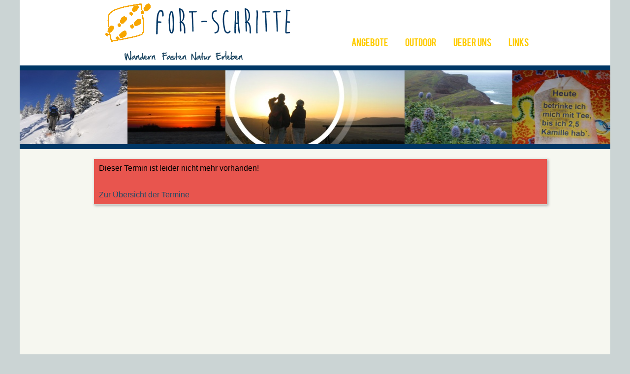

--- FILE ---
content_type: text/html; charset=UTF-8
request_url: https://fort-schritte.de/termine.php?id=562
body_size: 3549
content:
<!DOCTYPE html>
<html lang="de">

<head>
	<meta http-equiv="Content-Type" content="text/html; charset=utf-8" />
	<title>Fasten in Frankreichs Süden</title>
	<meta name="author" content="Thomas Knauer" />
	<meta name="description" content="Loslassen - Ruhe finden - sich selbst erfahren - erneuern
" />
	<meta name="keywords" content="Fasten in Südfrankreich, Provence" />
	<meta name="robots" content="all">

	<meta name="viewport" content="width=device-width, initial-scale=1.0, user-scalable=no">

	<link rel="shortcut icon" href="favicon.ico" type="image/x-icon" />
	<link rel="icon" href="favicon.ico" type="image/x-icon" />

	<script type="text/javascript" src="js/jquery-2.1.1.min.js"></script>
	<script type="text/javascript" src="js/jquery-ui-1.9.2.custom.min.js"></script>
	<link rel="stylesheet" href="css/ui-lightness/jquery-ui-1.9.2.custom.css" />
	<script type="text/javascript" src="incl/fotogalerie.js"></script>
	<script type="text/javascript" src="js/tablesort.min.js"></script>
	<script type="text/javascript" src="js/simple-lightbox.min.js"></script>
	<link rel="stylesheet" type="text/css" href="css/simplelightbox.min.css" />


	<link rel="stylesheet" type="text/css" href="css/__style4.css">

	<link rel="stylesheet" href="css/font-awesome.min.css">
	<link rel="stylesheet" href="/css/all.min.css">
	<link href="/webfonts/fa-light-300.woff2" as="font" type="font/woff2">



	


	
<script type="text/javascript" src="js/fortschritte_termine.js"></script>

</head>

<body style="background-color:#CBD4D4; position:relative;" >
	<a href="" id="mobile-navigation-showbutton" class="mobile-visible"><i class="fa fa-bars"></i></a>
	<a href="javascript:void(0);" id="scroll" title="Nach oben scrollen..." style="display: none;">Top<span></span></a>

	<div style="display:none" id="mobile-navigation-wrapper">
		<a href="" id="mobile-navigation-closebutton" style="font-size: 2rem; color:#808080;"><i class="fa fa-times"></i></a>
		<ul>
			<li>
				<a href="\termine.php">Angebote</a>
				<a href="\termine.php" class="mobile-navigation-button" style="">alle Angebote</a>
			</li>
			<li>
				<a href="\termine.php">&nbsp;</a>
				<a href="\suche.php" class="mobile-navigation-button" style="">Suche</a>
				<a href="\teilnehmerfeedback.php" class="mobile-navigation-button" style="">Feedback unserer Teilnehmer</a>
				<a href="\fastenwandern.php" class="mobile-navigation-button" style="">Fasten und wandern</a>
				<a href="\essendwandern.php" class="mobile-navigation-button" style="">Wandern und essen</a>
				<a href="\infos_zum_fastenangebot.php" class="mobile-navigation-button" style="">Infos zum Fastenangebot</a>
				<a href="\infos_zum_wanderangebot.php" class="mobile-navigation-button" style="">Infos zum Wanderangebot</a>
				<a href="\schwierigkeitsgrad.php" class="mobile-navigation-button" style="">Schwierigkeitsgrad</a>
				<!--<a href="\news.php" class="mobile-navigation-button" style="">News</a>-->
			</li>
			<li>
				<a href="\outdoor/">Outdoor</a>
				<a href="\outdoor/hochseilgarten_fohlenweide.php" class="mobile-navigation-button">Teamparcour Fohlenweide</a>
				<a href="\outdoor/teamentwicklung.php" class="mobile-navigation-button">Teamentwicklung</a>
				<a href="\outdoor/klettern.php" class="mobile-navigation-button">Klettern - Klettersteig</a>
				<a href="\outdoor/schneeschuhwandern_mittelgebirge.php" class="mobile-navigation-button">Schneeschuhwandern Mittelgebirge</a>
				<a href="\outdoor/schneeschuhwandern_alpen.php" class="mobile-navigation-button">Schneeschuhwandern Alpen</a>
				<a href="\outdoor/bergwanderungen.php" class="mobile-navigation-button">Bergwanderungen - Archiv</a>
				<a href="\outdoor/kanutouren.php" class="mobile-navigation-button">Kanutouren</a>
				<a href="\outdoor/geocaching.php" class="mobile-navigation-button">GPS / Geocaching</a>
			</li>
			<li>
				<a href="\ueber_uns/">Ueber uns</a>
				<a href="\ueber_uns/knauer_thomas.php" class="mobile-navigation-button">Thomas Knauer</a>
				<a href="\ueber_uns/sesselmeier_birgid.php" class="mobile-navigation-button">Birgid Sesselmeier</a>
				<a href="\ueber_uns/harini_tzinoglou_alice.php" class="mobile-navigation-button">Alice Harini Tzinoglou</a>
				<a href="\ueber_uns/lehmann_susanne.php" class="mobile-navigation-button">Susanne Lehmann</a>
				<a href="\ueber_uns/kristan_karin.php" class="mobile-navigation-button">Margit und Ernst K.</a>
				<a href="\ueber_uns/huebner_max.php" class="mobile-navigation-button">Max Hübner</a>
				<a href="\ueber_uns/bohn_jochen.php" class="mobile-navigation-button">Jochen Bohn</a>
				<a href="\ueber_uns/lossen_lucas.php" class="mobile-navigation-button">Lucas Lossen</a>
				<a href="\ueber_uns/haeuser_roland.php" class="mobile-navigation-button">Roland Häuser</a>
				<a href="\ueber_uns/kott_matthias.php" class="mobile-navigation-button">Matthias Kott</a>
			</li>
			<li>
				<a href="\links/">Links</a>
				<a href="\links/fastenkliniken.php" class="mobile-navigation-button">Fasten in der Klinik</a>
				<a href="\links/kooperationspartner.php" class="mobile-navigation-button">Kooperationspartner</a>
				<a href="\links/yogitea.php" class="mobile-navigation-button">Yogi-Tea von Golden Temple</a>
				<a href="\links/klinik_weckbecker.php" class="mobile-navigation-button">Malteser Klinik von Weckbecker</a>
				<a href="\links/ernaehrungsberatung.php" class="mobile-navigation-button">Ernährungsberatung</a>
				<a href="\links/werbung.php" class="mobile-navigation-button">Werben bei fort-Schritte</a>
			</li>
			<li>
				<a href="\kontakt.php">Kontakt</a>
			</li>
		</ul>
	</div>
	<script type="text/javascript">

	var _gaq = _gaq || [];
	_gaq.push(['_setAccount', 'UA-39553135-1']);
	_gaq.push(['_trackPageview']);

	(function() {
	var ga = document.createElement('script'); ga.type = 'text/javascript'; ga.async = true;
	ga.src = ('https:' == document.location.protocol ? 'https://ssl' : 'http://www') + '.google-analytics.com/ga.js';
	var s = document.getElementsByTagName('script')[0]; s.parentNode.insertBefore(ga, s);
	})();

	</script>
		<table class="noScreen" style="width:100%;">
		<tr>
			<td style="width:50%"><img src="pics/logo2016.png" alt="Logo fort-schritte.de"></td>
			<td style="text-align:right;">Vielen Dank für Ihr Interesse an unseren Angeboten.<br><br>Sie finden dieses Dokument unter<br>http://fort-schritte.de
				/termine.php?id=562</td>
		</tr>
	</table>



	<div style="width:1200px; box-sizing: border-box; margin:0px auto; background-color:#FFFFFF;" class="noPrint contentBreitesFenster-header">

		<div style="width:900px; margin:0px auto;  background-color:#FFFFFF;" class="mobile-block">
			<a href="index.php" title="Startseite" id="header-logo" style="margin-top:10px; margin-left:20px;"><img src="pics/logo2016.png" alt="Logo fort-schritte.de"></a>
			<div class="navigationblock navigation mobile-hidden"><a href="termine.php" title="Angebote">ANGEBOTE</a>
<a href="outdoor/" title="Outdoor">OUTDOOR</a>
<a href="ueber_uns/" title="ueber uns">UEBER UNS</a>
<a href="links/" title="Links">LINKS</a>
</div>		</div>
	</div>
	
		<div class="navigation mobile-block" style="background-color:#fff; text-align:center; padding-top:10px; padding-bottom:10px; display:none;">
			<a href="/termine.php">Angebote</a>
			<a href="/fastenwandern.php">Fasten</a>
			<a href="/ueber_uns/">UEber uns</a>
		</div><div class="fotoBalkenMain noPrint">
<div class="fotoBalkenPart1 mobile-hidden" style="text-align:right"><img src="files/fotos/s/18409308851327805412.jpg" width="219" height="150" alt="fort-Schritte"><img src="files/fotos/s/2010399636285969720.jpg" width="219" height="150" alt="fort-Schritte"><img src="files/fotos/s/816255dde02738850b9c.jpg" width="219" height="150" alt="fort-Schritte"></div>
<div class="fotoBalkenPart2">
<img src="files/header/main.jpg" alt="fort-Schritte">
</div>
<div class="fotoBalkenPart3 mobile-hidden" style="white-space:nowrap; text-align:left;">
<img src="files/fotos/s/18789986821269520107.jpg" width="219" height="150" alt="fort-Schritte"><img src="files/fotos/s/12427255641305518296.jpg" width="219" height="150" alt="fort-Schritte"><img src="files/fotos/s/12529121311868046014.jpg" width="219" height="150" alt="fort-Schritte"></div>
</div>
	<div class="contentBreitesFenster">
		<div class="content">
			<br>
			<div class="termineFilter" style="background-color:#E8554E; padding:10px; width:100%;">Dieser Termin ist leider nicht mehr vorhanden!<br><br><br><a href="termine.php" style="color:#204A65;">Zur Übersicht der Termine</a></div><div style="clear:both"><br /><br />&nbsp;</div>
</div>
</div>
<div class="footer noPrint">
	<div class="footer2">
		<table style="width:100%;">
			<tr>
				<td style="width:33%; font-size:12px; vertical-align:top;">
					<strong>fort-Schritte</strong><br />
					Thomas Knauer<br />
					Amselweg 4<br />
					D - 86405 Herbertshofen<br />
					<br />
					mail(at)fort-Schritte.de<br />
					Tel 089-2154 5644<br>
					mobil 0163-2569 115<br />
				</td>
				<td style="width:33%; vertical-align:top;" class="noPrint mobile-hidden">&nbsp;

				</td>
				<td style="vertical-align: top;" class="noPrint">
					<a href="anmeldebedingungen.php">Anmeldebedingungen / AGBs</a><br />
					<a href="termin_anmeldung.php">Zu einem Termin anmelden</a><br />
					<a href="teilnehmerfeedback.php">Feedback von unseren Teilnehmern</a><br />
					<br />
					<a href="faq.php">Häufige Fragen / Antworten</a><br />
					<br />

					<a href="newsletter.php">Newsletter</a><br />
					<a href="kontakt.php">Kontakt</a><br />
					<a href="impressum.php">Impressum</a><br>
					<a href="datenschutzerklaerung.php">Datenschutzerklärung</a><br />


					<form action="suche.php" method="get" style="padding-top:5px;"><input type="text" name="q" value=""> <input type="submit" value="Webseite durchsuchen">
</form>				</td>
			</tr>
		</table>
	</div>
</div>

<script type="text/javascript">
	$(document).ready(function() {
		$('#mobile-navigation-showbutton').bind('click', function(e) {
			e.preventDefault();
			$('#mobile-navigation-wrapper').toggle('slide', {
				direction: 'left'
			}, 300);
		});
		$('#mobile-navigation-closebutton').bind('click', function(e) {
			e.preventDefault();
			$('#mobile-navigation-wrapper').toggle('slide', {
				direction: 'left'
			}, 300);
		});
		$(window).scroll(function() {
			if ($(this).scrollTop() > 100) {
				$('#scroll').fadeIn();
			} else {
				$('#scroll').fadeOut();
			}
		});
		$('#scroll').click(function() {
			$("html, body").animate({
				scrollTop: 0
			}, 600);
			return false;
		});

		$("a[href$='.jpg']").simpleLightbox({
			animationSpeed: 100
		});

	});
</script>
</body>

</html>

--- FILE ---
content_type: text/css
request_url: https://fort-schritte.de/css/__style4.css
body_size: 12615
content:
html,body,p,div,td,table,tr{
	font-family:Arial, Helvetica, sans-serif;
	font-size:1rem;
}

body,html
{
	margin: 0px;
	height: 99.9%;
	font-size: 100%;
	padding: 0px;
	margin: 0px;
}

* {
	margin: 0px;
}

/*
body {background-color:#CBD4D4;}
*/
img
{
	border:none;
}

@font-face {
    font-family: 'serif12_beta_rgregular';
    src: url('../fonts/serif12beta-regular-webfont.eot');
    src: url('../fonts/serif12beta-regular-webfont.eot?#iefix') format('embedded-opentype'),
         url('../fonts/serif12beta-regular-webfont.woff') format('woff'),
         url('../fonts/serif12beta-regular-webfont.ttf') format('truetype'),
         url('../fonts/serif12beta-regular-webfont.svg#serif12_beta_rgregular') format('svg');
    font-weight: normal;
    font-style: normal;

}
@font-face {
    font-family: 'bebasregular';
    src: url('../fonts/bebas___-webfont.eot');
    src: url('../fonts/bebas___-webfont.eot?#iefix') format('embedded-opentype'),
         url('../fonts/bebas___-webfont.woff') format('woff'),
         url('../fonts/bebas___-webfont.ttf') format('truetype'),
         url('../fonts/bebas___-webfont.svg#bebasregular') format('svg');
    font-weight: normal;
    font-style: normal;

}

a
{
	text-decoration:none;
	color:#204A65;
}
a:hover
{
	color:#E8554E;
}

h1
{
	font-family: 'serif12_beta_rgregular';
	font-size:1.5rem;
	line-height:2rem;
	font-weight:normal;
	color:#204A65;
	border-bottom-style:solid;
	border-bottom-width:1px;
	border-bottom-color:#CCCDC7;
	width:100%;
	margin-top:20px;
	margin-bottom:10px;
}
h2
{
	font-family: 'serif12_beta_rgregular';
	font-size:1.3rem;
	font-weight:normal;
	color:#204A65;
	border-bottom-style:solid;
	border-bottom-width:1px;
	border-bottom-color:#CCCDC7;
	width:100%;
}
h2 a
{
	text-decoration:none;
	color:#204A65;
}
h2 a:hover
{
	color:#E8554E;
}
h3
{
	margin:20px 0px 0px 0px;
	padding:0px;
	font-family: 'serif12_beta_rgregular';
	font-size:1.8rem;
	line-height:2rem;
	font-weight:normal;
	color:#204A65;
	border-bottom-style:solid;
	border-bottom-width:1px;
	border-bottom-color:#CCCDC7;
	width:100%;
	word-wrap: break-word;
}
h4
{
	font-size:1.4rem;
	font-weight:bold;
	color:#204A65;
	margin:0px;
	padding:0px;
}
p
{
	line-height:150%;
}

ul
{
	list-style-image:url('../pics/link.png');
}

.tabelle {
	border-spacing:0px;
}
.tabelle td {
	padding:3px;
	border-spacing:0px;
	border-top-style:solid;
	border-top-width:1px;
	border-top-color:#204A65;
}
.table-sm{
	border-spacing: 0px;
	width:100%;
}
.table-sm td
{
	padding: 2px;
	border-spacing:0px;
	border-top-style:solid;
	border-top-width:1px;
	border-top-color:#204A65;
	font-size:0.8rem;
	vertical-align: top;

}
.submit
{
	border-style:dotted;
	border-color:#204A65;
	border-width:1px;
	margin:2px;
	font-size:1rem;
	padding:5px;
	background-color:#F0F0F0;
	color:#808080;
	text-decoration:none;
	text-align:left;
	vertical-align:middle;
	cursor:pointer;
	padding-left:28px;
	display:block;
	width:350px;
}

.submit:hover 
{
	border-style:dotted;
	border-color:#FFFFFF;
	border-width:1px;
	background-color:#84D0F1;
	color:#FFFFFF;
	text-decoration:none;
	vertical-align:middle;
}

.fotoBalkenMain
{
	width:100%;
	max-width:1200px;
	height:150px;
	overflow:hidden;
	margin:0px auto auto auto;
	border-style:solid;
	border-width:0px;
	border-top-width:10px;
	border-bottom-width:10px;
	border-color:#003765;
	text-align:center;
	background-color:#003765;
}
.fotoBalkenMain img
{
	/*opacity:0.8; filter:alpha(opacity=90);*/
}
.fotoBalkenPart1
{
	width:418px;
	float:left;
	text-align:right !important;
	height:150px !important;
	overflow:hidden;
	white-space:nowrap !important;
}

.fotoBalkenPart2
{
	width:364px; float:left; height:150px !important;
}
.fotoBalkenPart3
{
	width:418px; float:left; height:150px !important;
}
.contentBreitesFenster
{
	width:100%;
	max-width:1200px;
	margin:0px auto auto auto;
	background-color:#F6F7F0;
	border-top-width:1px;
	border-top-style:solid;
	border-top-color:#EDEDE9
}
.content
{
	box-sizing: border-box;
	width: 100%;
	max-width:900px;
	margin:0px auto 0px auto;
	background-color:#F6F7F0;
	min-height:500px;
}
.navigationblock
{
	float: right;
	padding-top:80px;
}
.navigation a
{
	font-family:'bebasregular';
	font-size:1.1rem;
	padding: 15px;
	text-decoration:none;
	color:#FFCC00;
}
.navigation a:hover
{
	color:#E8554E;
}

.termin_block
{
	font-family: 'serif12_beta_rgregular';
	font-size:1.2rem;
	font-weight:normal;
	text-decoration:none;
	color:#204A65;
	width:265px;
	height:310px;
	float:left;
	margin:15px;
	border-style:solid;
	border-width:1px;
	border-color:#E8E8E2;
	border-bottom-color:#D3D4CE;
	box-shadow: 2px 2px 0px #E8E8E2;
	text-align:center;
	position:relative;
	background-color:#FFFFFF;
}
.termin_block:hover
{
	color:#E8554E;
}
.kurzinfoButton
{
width:100px; background-color:#E8554E; display:none; color:#FFF; padding:5px; position:absolute; top:310px; left:80px;
}
.kurzinfoText
{
	width:245px; height:300px; background-image:url('../pics/navy_blue.png'); background-repeat:repeat; display:none; color:#FFF; padding:10px; position:absolute; bottom:0px; left:0px; text-align:left;
}

.termin_content_block
{
	width:600px;
	float:left;
	margin:15px 15px 0px 0px;
	padding:10px;
	background-color:#FFFFFF;
	border-style:solid;
	border-width:1px;
	border-color:#E8E8E2;
	border-bottom-color:#D3D4CE;
	box-shadow: 2px 2px 5px #AAAAAA;
}
.termin_detail_block
{
	width:230px;
	float:right;
	margin:15px 0px 0px 0px;
	padding:10px;
	color:#204A65;
}
.termin_detail_block_div
{
	width:100%; text-align:center; font-size:1.8rem; border-bottom-width:1px; border-bottom-color:#CCCDC7; border-bottom-style:solid;
	padding:20px 0px 10px 0px;
}
.navigation_block_right
{
	width:230px;
	min-height:600px;
	height:100%;
	float:right;
	margin:15px 0px 0px 0px;
	padding:10px;
	background-color:#FFFFFF;
	border-style:solid;
	border-width:1px;
	border-color:#E8E8E2;
	border-bottom-color:#D3D4CE;
	box-shadow: 2px 2px 5px #AAAAAA;
}
.navigation_block_right a
{
	display:block;
	padding-left: 11px;
	text-indent: -11px;
}
.navigation_block_right a:before
{
	content:url(../pics/link.png);
}

.abefore a:before
{
	content:url(../pics/link.png);
}

.nobefore a:before
{
	content:url(../pics/transparent.png);
}

.termineFilter
{
	width:620px;
	margin:0px 0px 0px 0px;
	padding:3px;
	background-color:#FFFFFF;
	border-style:solid;
	border-width:1px;
	border-color:#E8E8E2;
	border-bottom-color:#D3D4CE;
	box-shadow: 2px 2px 5px #AAAAAA;
}

.footer
{
	width:100%;
	max-width:1200px;
	margin:0px auto auto auto;
	background-color:#e4e4e4;
	background-image:url(../pics/footer.png);
	background-repeat:repeat;
	background-position:top left;
}
.footer2
{
	width: 100%;
	max-width:900px;
	padding:20px 0px 30px 0px;
	margin:0px auto 50px auto;
	color:#999;
}
.link_as_button, .link_as_button:visited
{
	border-style:dotted;
	border-color:#204A65;
	border-width:1px;
	margin:20px auto 20px auto;
	font-size:1rem;
	padding:15px;
	background-color:#F0F0F0;
	color:#808080;
	text-decoration:none;
	text-align:left;
	vertical-align:middle;
	cursor:pointer;
	padding-left:28px;
	display:block;
	width:350px;
}

.link_as_button:hover 
{
	border-style:dotted;
	border-color:#FFFFFF;
	border-width:1px;
	background-color:#84D0F1;
	color:#FFFFFF;
	text-decoration:none;
	vertical-align:middle;
}

.gruppenFilter
{
background-color:#F0F0F0; border-style:dotted; border-color:#204A65; border-width:1px; line-height:15px; float:left; padding:5px; margin:3px;
}
.filterFortschritteButtonNo
{
	background: #F0F0F0;
	background-image:none;
	font-weight: normal;
	color: #204A65;
	border-style:dotted;
	border-color:#204A65;
	border-width:1px;
	line-height:15px;
	vertical-align:middle !important;
	font-size:14px;
	padding:5px;
	margin:3px;
	border-radius: 0px;
	cursor:pointer;
}
.filterFortschritteButtonNo:hover
{
	color:#E8554E;
}
.filterFortschritteButtonYes
{
	background:#E8554E !important;
	color:#204A65 !important;
}
.filterFortschritteButtonYes:hover
{
	background:#E8554E;
	color:#204A65;
}

.fotogalerie_link
{
	padding:2px;
	float:left;
	margin:3px;
	min-height: 100px;
	width: 100px;
}

/*
.ui-state-highlight { background-color:#EADED5; width:100px; height:100px; float:left;	padding:2px; margin:3px; }
*/

.fotogalerie_link_span {
	/*
	opacity: 1;
	-o-transition-duration: 0.5s;
	-moz-transition-duration: 0.5s;
	-webkit-transition: -webkit-transform 0.5s;
	background:url(pics/fotos_zoom.png) center center no-repeat #FFF;
	*/
	cursor: pointer;
	height: 100px;
	width: 100px;
	position: absolute;
	z-index: 10;
	opacity: 0;
}
.fotogalerie_link_span:hover {
	opacity: .4;
	-o-transition-duration: 0.5s;
	-moz-transition-duration: 0.5s;
	-webkit-transition: -webkit-transform 0.5s;
	-webkit-box-shadow: 0px 0px 4px #FFF;
	box-shadow: 0px 0px 4px #FFF;
}

tr.alt
{
	background: #DBDBDB;
}
.noScreen
{
	display:none;
}

.mobile-visible
{
	display:none;
}
.mobile-hidden
{
	display: block;
}


#mobile-navigation-showbutton
{
	position: absolute;
	top: 20px;
	left: 20px;
	font-size:2rem;
	color: #808080;
	text-decoration: none;
}

#mobile-navigation-wrapper
{
	position: absolute;
	z-index: 2;
	width: 300px;
	padding: 20px 50px 50px 20px;
	margin: 0px;
	border: #003765 solid 2px;
	border-width: 0px 1px 1px 0px;
	background-color: #fff;
}
#mobile-navigation-wrapper ul
{
	list-style-type: none;
	list-style-image: none;
	padding: 0px;
}


#mobile-navigation-wrapper li
{
	padding: 10px 0 0 0;
	font-size: 1.8rem;
}

#mobile-navigation-wrapper a
{
	text-decoration:none;
	color:#FFCC00;
}
#mobile-navigation-wrapper a:hover
{
	color:#E8554E;
}

#mobile-navigation-wrapper a.mobile-navigation-button
{
	font-size: 1rem;
	color: #204A65;
	padding:4px 10px 4px 10px;
	display: block;
}
#mobile-navigation-wrapper a.mobile-navigation-button:hover
{
	color:#E8554E;
}

#scroll {
	position:fixed;
	right:10px;
	bottom:10px;
	cursor:pointer;
	width:50px;
	height:50px;
	background-color:#3498db;
	text-indent:-9999px;
	display:none;
	-webkit-border-radius:60px;
	-moz-border-radius:60px;
	border-radius:60px
}
#scroll span {
	position:absolute;
	top:50%;
	left:50%;
	margin-left:-8px;
	margin-top:-12px;
	height:0;
	width:0;
	border:8px solid transparent;
	border-bottom-color:#ffffff;
}
#scroll:hover {
	background-color:#e74c3c;
	opacity:1;filter:"alpha(opacity=100)";
	-ms-filter:"alpha(opacity=100)";
}


@media only screen and (max-width: 1200px)
{
	.contentBreitesFenster-header,
	.contentBreitesFenster,
	.footer
	{
		width:100%!important;
		display: block;
		max-width: none!important;
	}
}

@media screen and (min-device-width : 320px) and (max-device-width : 480px),
screen and (max-width: 920px)
{
	.fotoBalkenMain,
	.contentBreitesFenster,
	.footer,
	.content,
	.mobile-block
	{
		width:100%!important;
		display: block!important;
		max-width: none!important;
		min-height: 0px!important;
	}

	.fotoBalkenPart2
	{
		float: none;
		display:inline-block;
	}

	.content
	{
		padding:0px 20px;
		margin: 0px!important;
	}

	.mobile-visible
	{
		display:inline-block!important;
	}
	.mobile-hidden
	{
		display:none!important;
	}
	#header-logo
	{
		margin-left: 80px !important;
		height: 80px;
	}
	#header-logo img
	{
		height: 80px;
	}


  .navigation_block_right
	{
		display: none;
	}
	.content > div:nth-of-type(2)
	{
		width:100%!important;
		box-sizing: border-box;
	}
	#termine-main-wrapper,
	.termin_content_block
	{
		box-sizing: border-box;
		width:100%!important;
	}

	.link_as_button
	{
		box-sizing: border-box;
		width:100%;
	}
	.termin_detail-datum
	{
		margin-top:10px!important;
	}

	.termin_detail_block_div
	{
		font-size:1.2rem;
	}



}

@media print
{
	body
	{
		background-color:#FFF !important;
	}
	.noPrint
	{
		display:none;
	}
	.noScreen
	{
		display:block !important;
	}

	.contentBreitesFenster,
	.footer,
	.content,
	.mobile-block
	{
		width:100%!important;
		display: block!important;
		max-width: none!important;
		min-height: 0px!important;
	}

	.termin_detail-datum
	{
		margin-top:10px!important;
	}

	.termin_detail_block_div
	{
		font-size:1.2rem;
	}
  .navigation_block_right
	{
		display: none;
	}
	.content > div:nth-of-type(2)
	{
		width:100%!important;
		box-sizing: border-box;
	}
	#termine-main-wrapper,
	.termin_content_block
	{
		box-sizing: border-box;
		width:100%!important;
	}

	.content
	{
		padding:0px 20px;
		margin: 0px!important;
	}
	/*
	.contentBreitesFenster {
		width:100% !important;
	}
	.content {
		width:100% !important;
	}
	.termin_detail_block {
		width:20% !important;
	}
	.termin_content_block {
		width:70% !important;
	}
	*/
	img {
		max-width: 100% !important;
	}

	ul, img {
		page-break-inside: avoid;
	}
	.termin_detail_block
	{
		display: flex;
		float: none;
		padding: 0px;
	}
	.termin_detail_block_div
	{
		padding: 5px;
		float: none;

	}

}



--- FILE ---
content_type: text/javascript
request_url: https://fort-schritte.de/js/fortschritte_termine.js
body_size: 4755
content:
	function finden_und_entfernen(dasarray, wert){
		var der_index = index_finden(dasarray, wert);
		if (der_index > -1) { 
			return dasarray.splice(der_index, 1);
		}
		return dasarray;
	}
	
	
	function index_finden(dasarray,wert){
		for (var i = 0; i < dasarray.length; i++) {
			if (dasarray[i] === wert) {
				return i; document.write(i);
			}
		}
		return -1;
	}
 
  $(function() {
    $( "#start" ).datepicker({
      showWeek: true,
      firstDay: 1,
	  showButtonPanel: true,
	  dateFormat: "yy-mm-dd",
	  dayNamesMin: [ "So", "Mo", "Di", "Mi", "Do", "Fr", "Sa" ],
	  monthNames: [ "Januar", "Februar", "März", "April", "Mai", "Juni", "Juli", "August", "September", "Oktober", "November", "Dezember" ]
    });
  });
  $(function() {
    $( "#ende" ).datepicker({
      showWeek: true,
      firstDay: 1,
	  showButtonPanel: true,
	  dateFormat: "yy-mm-dd",
	  dayNamesMin: [ "So", "Mo", "Di", "Mi", "Do", "Fr", "Sa" ],
	  monthNames: [ "Januar", "Februar", "März", "April", "Mai", "Juni", "Juli", "August", "September", "Oktober", "November", "Dezember" ]
    });
  });
  $(function() {
    $( "#preisFruehbucherEnde" ).datepicker({
      showWeek: true,
      firstDay: 1,
	  showButtonPanel: true,
	  dateFormat: "yy-mm-dd",
	  dayNamesMin: [ "So", "Mo", "Di", "Mi", "Do", "Fr", "Sa" ],
	  monthNames: [ "Januar", "Februar", "März", "April", "Mai", "Juni", "Juli", "August", "September", "Oktober", "November", "Dezember" ]
    });
  });



    $(function()
	{
		$( "#slider-range" ).slider({
		  range: true,
		  min: 0,
		  max: 5,
		  values: [ 0, 5 ],
		  slide: function( event, ui ) {
			$( "#amount" ).val( ui.values[0] + " - " + ui.values[1] + " Stiefel");
			filterAction(ui.values[0],ui.values[1]);
		  }
		});
		$( "#amount" ).val("0 - 5 Stiefel");
	});


	function filterFortschritte()
	{
		$("#filterFortschritteButton").toggleClass("filterFortschritteButtonYes");
		var sliderMin = $("#slider-range").slider("values", 0 );
		var sliderMax = $("#slider-range").slider("values", 1 );
		filterAction(sliderMin,sliderMax);
	}
	
	function filterGruppe(gruppenID)
	{
		$("#filterGruppe_" + gruppenID).toggleClass("filterFortschritteButtonYes");
		var sliderMin = $("#slider-range").slider("values", 0 );
		var sliderMax = $("#slider-range").slider("values", 1 );
		filterAction(sliderMin,sliderMax);
	}

	function filterAction(sliderMin,sliderMax)
	{
		$(".termin_block").hide();

		var arrayAlle = new Array();
		$(".termin_block").each(function ( index, domEle)
		{
			var NeuestesElement = arrayAlle.push($(domEle).attr("id"));
		});
					

		var arrayTemp = new Array();
		
		if($("#filterFortschritteButton").hasClass("filterFortschritteButtonYes"))
		{
			var arrayTemp2=new Array();
			
			$(".filterFortschritte").each(function ( index, domEle)
			{
				var NeuestesElement = arrayTemp2.push($(domEle).attr("id"));
			});

			$.each(arrayAlle, function( key, value )
			{
				if($.inArray(value,arrayTemp2)>=0) var NeuestesElement = arrayTemp.push(value);
			});
			
			arrayAlle=arrayTemp;
		}
		
		arrayTemp=[];



		arrayTemp2=[];
		for (var i = sliderMin; i <= sliderMax; i++)
		{
			$(".filterStiefel_" + i).each(function ( index, domEle)
			{
				var NeuestesElement = arrayTemp2.push($(domEle).attr("id"));
			});
		}

		var uniqueNames = [];
		$.each(arrayTemp2, function(i, el)
		{
			if($.inArray(el, uniqueNames) === -1) uniqueNames.push(el);
		});
		arrayTemp2=uniqueNames;

		$.each(arrayAlle, function( key, value )
		{
			if($.inArray(value,arrayTemp2)>=0) var NeuestesElement = arrayTemp.push(value);
		});
		arrayAlle=arrayTemp;

		arrayTemp=[];
		arrayTemp2=[];
		var GruppenAuswahlCount=0;
		$(".gruppenFilter").each(function (index,domEle)
		{
			if($(domEle).hasClass("filterFortschritteButtonYes"))
			{
				$("#filterIds2").append('Gruppe: ' + $(domEle).attr("id") + '<br>');
				
				var tempClassName=$(domEle).attr("id");

				$("." + tempClassName).each(function ( indexTermin, terminElement)
				{
					var NeuestesElement = arrayTemp2.push($(terminElement).attr("id"));
				});
				GruppenAuswahlCount=GruppenAuswahlCount+1;
			}
		});

		uniqueNames = [];
		$.each(arrayTemp2, function(i, el)
		{
			if($.inArray(el, uniqueNames) === -1) uniqueNames.push(el);
		});
		arrayTemp2=uniqueNames;
		
		arrayTemp=[];

		$.each(arrayAlle, function( key, value )
		{
			if($.inArray(value,arrayTemp2)>=0) var NeuestesElement = arrayTemp.push(value);
		});
		if(GruppenAuswahlCount>0) arrayAlle=arrayTemp;

		var termineCounter=0;
		$.each(arrayAlle, function( key, value )
		{
			$("#" + value).show();
			termineCounter=termineCounter+1;
		});
		
		$('#titelText').html(termineCounter + ' Termine');


	}
  
